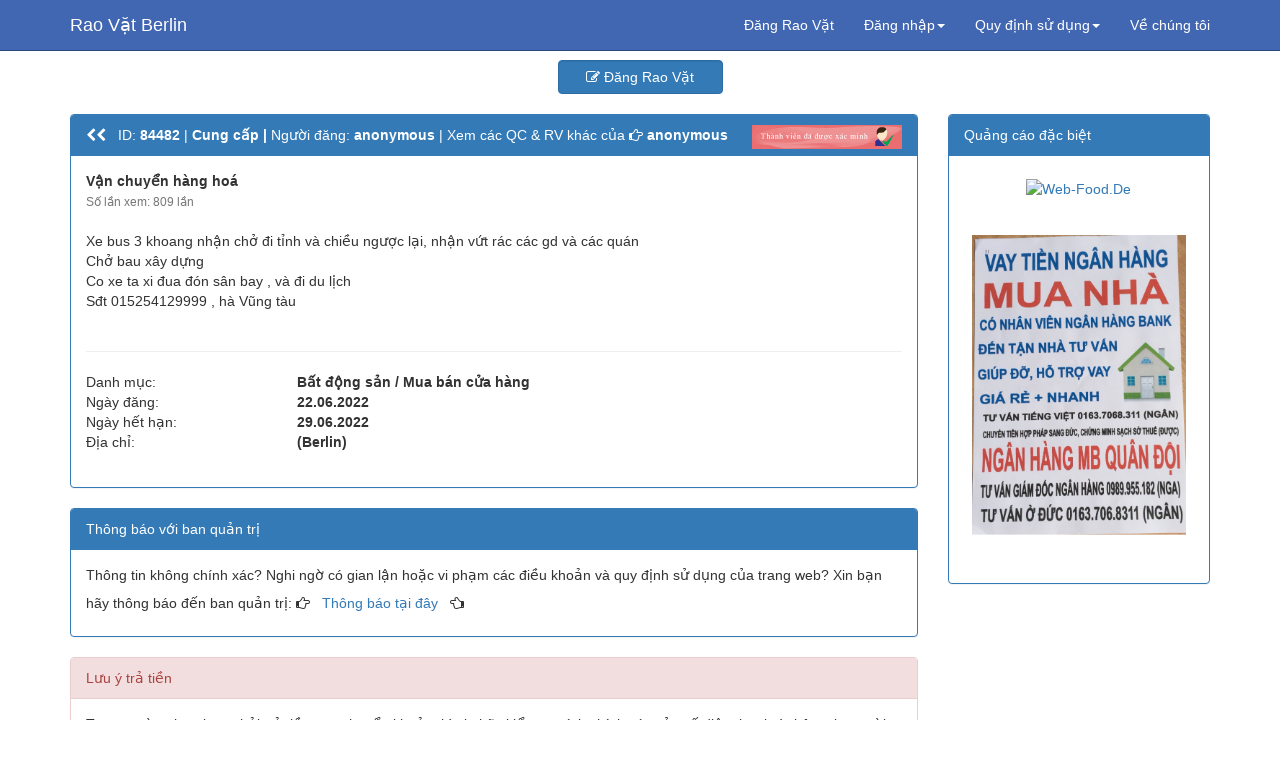

--- FILE ---
content_type: text/html; charset=UTF-8
request_url: https://raovatberlin.de/anzeige.php?id=84482
body_size: 4912
content:
<!DOCTYPE html>
<html lang="de">
<head>
    <script async src="//pagead2.googlesyndication.com/pagead/js/adsbygoogle.js"></script>
    <script>
        (adsbygoogle = window.adsbygoogle || []).push({
            google_ad_client: "ca-pub-1166317215591905",
            enable_page_level_ads: true
        });
    </script>
    <meta charset="UTF-8">
    <meta name="viewport" content="width=device-width, initial-scale=1">
    <title>Bất động sản: Vận chuyển hàng hoá</title>
    <meta name="description" content="&#10004; Quảng cáo & &#10004;Rao vặt cho người Việt tại Đức ► RAOVATBERLIN" />
    <meta name="revisit-after" content="after 1 days">
<meta name="classification" content="index">
<meta name="keywords" content="raovatberlin.de, raovat.de, Quang cao, Rao vat, Dong xuan, Dongxuan-Center, Vietnam, Community, Center, Berlin, Duc, Germany, Raovat, Viec lam, Hoc nails, Duc,  Mua va ban, Imbiss, Bistro, Beauty, Spa, Supply, Gia su, Day hoc tieng viet, Vi tinh, PC Kurs, Nguoi viet, Dam cuoi, Thue nha, Thue phong, Bat dong san, Ve may bay, Dich vu khac, Tim ban, Ket ban, Tim viec lam">
<meta name="distribution" content="Global">
<meta name="rating" content="General">
<meta name="copyright" content="(c) 2010 by RAOVATBERLIN.DE">
<!--meta name="author" content="RAOVATBERLIN.DE"-->
<meta name="language" content="AU,DE,CH,EN,VN,de,au,ch,en,vi">
<!--meta name="publisher" content="RAOVATBERLIN.DE"-->
<meta name="page-topic" content="RAOVATBERLIN.DE">
<meta name="page-type" content="Index">
<meta name="audience" content="all">
<meta name="robots" content="index,follow">
<meta name="google-translate-customization" content="e6d97d36901ba20a-18e1f35d522a691b-g86ea0a847136d2d2-f"></meta>
<meta name="twitter:card" content="summary">
<meta name="twitter:site" content="@RAOVATBERLIN.DE">
<meta name="twitter:creator" content="@RAOVATBERLIN.DE">
<meta name="twitter:title" content="RAOVATBERLIN.DE - Rao Vat - RAOVATBERLIN.DE">
<meta name="twitter:description" content="RAOVATBERLIN.DE - Quang cao va rao vat danh cho nguoi Viet Nam tren toan nuoc Duc.">
<meta property="fb:app_id" content="1822889081264872" />
<meta property="fb:admins" content="100009020849172"/>        <meta property="og:url" content="http://raovatberlin.de/anzeige.php?id=84482" />
    <meta property="og:type" content="article" />
    <meta property="og:title" content="Vận chuyển hàng hoá" />
    <meta property="og:description" content="Xe bus 3 khoang nhận chở đi tỉnh và chiều ngược lại, nhận vứt rác các gd và các quán Chở bau xây dựng Co xe ta ..." />
    <meta property="og:image" content="http://raovatberlin.de/banner/raovatfb.png" />

    <link rel="stylesheet" type="text/css" href="system/relaunch/bootstrap/css/bootstrap.min.css"/>
<link rel="stylesheet" type="text/css" href="system/relaunch/css/font-awesome.min.css"/>
<link rel="stylesheet" type="text/css" href="system/relaunch/css/swiper.min.css" />
<link rel="stylesheet" type="text/css" href="system/relaunch/css/relaunch.css" />

<script src="system/relaunch/js/jquery-2.1.4.min.js"></script>
<script src="system/relaunch/bootstrap/js/bootstrap.min.js"></script>
<script src="system/relaunch/js/swiper.jquery.umd.min.js"></script></head>

<body>

    <nav class="navbar navbar-default navbar-fixed-top rv-navbar">
    <div class="container">
        <div class="navbar-header">
            <button type="button" class="navbar-toggle collapsed" data-toggle="collapse" data-target="#rv-navbar-collapse" aria-expanded="false">
                <span class="sr-only">Toggle navigation</span>
                <span class="icon-bar"></span>
                <span class="icon-bar"></span>
                <span class="icon-bar"></span>
            </button>
            <a class="navbar-brand" href="index.php">Rao Vặt Berlin</a>
        </div>

        <div class="collapse navbar-collapse" id="rv-navbar-collapse">
            <ul class="nav navbar-nav navbar-right">
                <li><a class="text-white" href="anzeigeneudirekt.php">Đăng Rao Vặt</a></li>
                <li class="dropdown">
                    <a href="#" class="dropdown-toggle text-white" data-toggle="dropdown" role="button" aria-haspopup="true" aria-expanded="false">Đăng nhập<span class="caret"></span></a>
                    <ul class="dropdown-menu">
                        <li><a href="login.php" rel="nofollow">Đăng nhập</a></li>
                        <li><a href="anmelden.php">Đăng ký</a></li>
                        <li role="separator" class="divider"></li>
                        <li><a href="anmelden_info.php">Giới thiệu</a></li>
                        <li><a href="howtos.php">Hướng dẫn</a></li>
                        <li><a href="faq.php">Trợ giúp</a></li>
                        <li role="separator" class="divider"></li>
                        <li><a href="neueanzeigen.php">Xem QC & RV mới nhất</a></li>
                        <li><a href="schnellsuche.php?opt=1&snnr=0&rubxxx=all&intention=all&pla=all&alp=all&pre=all&dat=down&town=&zeit=&term=alles&tffz=0">Xem tất cả QC & RV</a></li>
                        <li role="separator" class="divider"></li>
                        <li><a href="index.php">Trang chủ</a></li>
                    </ul>
                </li>
                <li class="dropdown">
                    <a href="#" class="dropdown-toggle text-white" data-toggle="dropdown" role="button" aria-haspopup="true" aria-expanded="false">Quy định sử dụng<span class="caret"></span></a>
                    <ul class="dropdown-menu">
                        <li><a href="nutz.php">Quy định sử dụng</a></li>
                        <li><a href="datenschutz.php">Chính sách bảo mật</a></li>
                    </ul>
                </li>                
                <li><a href="impressum.php" class="text-white">Về chúng tôi</a></li>
            </ul>
        </div><!-- /.navbar-collapse -->
    </div><!-- /.container-fluid -->
</nav>

<!--<div class="container banner-when-navbar-fixed">
    <div class="row">
        <div class="col-md-12 col-sm-12 col-xs-12">
            <a href="index.php"><img src="http://raovatberlin.de/banner/banner2014.gif" width="100%" alt="raovatberlin.de" class="img-responsive" /></a>
        </div>
    </div>
</div>-->

<br/><br/><br/>

<div class="container">
    <div class="row">
        <div class="col-lg-2 col-lg-offset-5 col-md-4 col-md-offset-4 col-sm-6 col-sm-offset-3 col-xs-12">
            <a href="anzeigeneudirekt.php" class="btn btn-primary form-control"><i class="fa fa-pencil-square-o" aria-hidden="true"></i> Đăng Rao Vặt</a>
        </div>
    </div>
</div>
 <br/>

    <div id="fb-root"></div>
    <script>(function(d, s, id) {
            var js, fjs = d.getElementsByTagName(s)[0];
            if (d.getElementById(id)) return;
            js = d.createElement(s); js.id = id;
            js.src = "//connect.facebook.net/vi_VN/sdk.js#xfbml=1&version=v2.8&appId=1822889081264872";
            fjs.parentNode.insertBefore(js, fjs);
        }(document, 'script', 'facebook-jssdk'));
    </script>

    <div class="container">
        <div class="row">

            <div class="col-md-9 col-sm-12 col-xs-12">

                <div class="panel panel-primary">
    <div class="panel-heading">
        <a href="index.php" title="Quay về trang chủ"><i class="fa fa-chevron-left" aria-hidden="true"></i><i class="fa fa-chevron-left" aria-hidden="true"></i></a> &nbsp;
        ID: <strong>84482</strong> | <strong>Cung cấp | </strong>
        Người đăng: <strong>anonymous<img class="pull-right" src="./gfx/verified.gif"></strong> |
        Xem các QC & RV khác của <i class="fa fa-hand-o-right" aria-hidden="true"></i> <a href="./userliste.php?mitglied=anonymous"><strong>anonymous</strong></a>
    </div>
    <div class="panel-body">
        <div><strong>Vận chuyển hàng hoá</strong></div>
        <small class="text-muted">Số lần xem: 809 lần</small> <br/>

        
        <br/>Xe bus 3 khoang nhận chở đi tỉnh và chiều ngược lại, nhận vứt rác các gd và các quán <br>Chở bau xây dựng <br>Co xe ta xi đua đón sân bay , và đi du lịch <br>Sđt 015254129999 , hà Vũng tàu<br/><br/>
        <div class="pull-right">
            <div class="addthis_sharing_toolbox"></div>
            <script type="text/javascript" src="//s7.addthis.com/js/300/addthis_widget.js#pubid=ra-54ebb3d0301df11f" async="async"></script>
        </div> <hr/>

        
        <div class="row">
            <div class="col-md-3 col-sm-4 col-xs-5">Danh mục:</div>
            <div class="col-md-9 col-sm-8 col-xs-7"><strong>Bất động sản / Mua bán cửa hàng</strong></div>
        </div>

        <div class="row">
            <div class="col-md-3 col-sm-4 col-xs-5">Ngày đăng:</div>
            <div class="col-md-9 col-sm-8 col-xs-7"><strong>22.06.2022</strong></div>
        </div>

        <div class="row">
            <div class="col-md-3 col-sm-4 col-xs-5">Ngày hết hạn:</div>
            <div class="col-md-9 col-sm-8 col-xs-7"><strong>29.06.2022</strong></div>
        </div>

        <div class="row">
            <div class="col-md-3 col-sm-4 col-xs-5">Địa chỉ:</div>
            <div class="col-md-9 col-sm-8 col-xs-7"><strong>  (Berlin)</strong></div>
        </div>

        
        
        <div class="fb-comments" data-href="http://raovatberlin.de/anzeige.php?id=84482" data-numposts="5" data-order-by="reverse_time" data-width="100%"></div>
    </div>
</div>

<div class="panel panel-primary">
    <div class="panel-heading">Thông báo với ban quản trị</div>
    <div class="panel-body">
        Thông tin không chính xác? Nghi ngờ có gian lận hoặc vi phạm các điều khoản và quy định sử dụng của trang web?
        Xin bạn hãy thông báo đến ban quản trị:
        <i class="fa fa-hand-o-right" aria-hidden="true"></i>
        <a href="idmelden.php?id=84482&iud=NYn4H50901" rel="nofollow" target="popup" onclick="window.open('','popup','resizable=no,width=300,height=230')">
            Thông báo tại đây
        </a>
        <i class="fa fa-hand-o-left" aria-hidden="true"></i>
    </div>
</div>

<div class="panel panel-danger">
    <div class="panel-heading">Lưu ý trả tiền</div>
    <div class="panel-body">
        Trong trường hợp bạn phải trả tiền qua chuyển khoản thì xin hãy kiểm tra tính chính xác của số điện thoại và thông tin người đăng. Nếu có thể bạn nên trả tiền mặt trực tiếp.
    </div>
</div>
                <div align="center">
                    <a href="index.php" class="btn btn-primary"><i class="fa fa-chevron-circle-left" aria-hidden="true"></i> Quay về trang chủ</a>
                </div> <br/>

                <div align="center">
                    <script async src="//pagead2.googlesyndication.com/pagead/js/adsbygoogle.js"></script>
                    <!-- Detail_01 -->
                    <ins class="adsbygoogle"
                         style="display:block"
                         data-ad-client="ca-pub-1166317215591905"
                         data-ad-slot="1539396671"
                         data-ad-format="auto"></ins>
                    <script>
                        (adsbygoogle = window.adsbygoogle || []).push({});
                    </script>
                </div> <br/>

                <div align="center">
                    <script async src="//pagead2.googlesyndication.com/pagead/js/adsbygoogle.js"></script>
                    <!-- Detail_02 -->
                    <ins class="adsbygoogle"
                         style="display:block"
                         data-ad-client="ca-pub-1166317215591905"
                         data-ad-slot="3318364275"
                         data-ad-format="auto"></ins>
                    <script>
                        (adsbygoogle = window.adsbygoogle || []).push({});
                    </script>
                </div> <br/>

            </div>

            <div class="col-md-3 col-sm-12 col-xs-12">
                <div class="panel panel-primary">
    <div class="panel-heading">Quảng cáo đặc biệt</div>
    <div class="panel-body" align="center">
                    <div class="box">
                <div><a target="_blank" href="http://web-food.de/"><img src="http://raovatberlin.de/tumbs.php?nb=530&bild=./bilder/ANPF7U46RY2111.png" alt="Web-Food.De" width="220px" alt="dich vu dat do an" class="img-responsive"></a></div><br>

<div><a href="http://raovatberlin.de/anzeige.php?id=70275" title="Cho vay tien ngan hang"><img src="http://raovatberlin.de/bilder/D5GA5OPA4C0605.png" width="220px" alt="cho vay tien" class="img-responsive" /></a></div><br/>            </div>
            </div>
</div>

<div align="center">
    <script async src="//pagead2.googlesyndication.com/pagead/js/adsbygoogle.js"></script>
    <!-- Sidebar_Right_01 -->
    <ins class="adsbygoogle"
         style="display:block"
         data-ad-client="ca-pub-1166317215591905"
         data-ad-slot="4795097473"
         data-ad-format="auto"></ins>
    <script>
        (adsbygoogle = window.adsbygoogle || []).push({});
    </script>
</div>            </div>

        </div>
    </div>

    <!-------------- footer content ------------------>
<!--<footer class="container">
    <div class="panel panel-primary">
        <div class="panel-heading">Có thể bạn quan tâm</div>
        <div class="panel-body">
            <small>
                        </small>
        </div>
    </div>
</footer> <br/>-->

<footer class="container">
    <div class="row">
        <div class="col-md-12 col-sm-12 col-xs-12" align="center">
            <span class="nav-footer-link"><a href="nutz.php">Quy định sử dụng</a> |</span>
            <span class="nav-footer-link"><a href="datenschutz.php">Chính sách bảo mật</a> |</span>
            <span class="nav-footer-link"><a href="sitemap.php">Sơ đồ trang web</a> |</span>
            <span class="nav-footer-link"><a href="faq.php">Trợ giúp</a> |</span>
            <span class="nav-footer-link"><a href="impressum.php">Về chúng tôi</a></span>
        </div>
    </div>
</footer> <br/>

<div class="container-fluid">
    <div class="row">
        <div class="text-muted text-center rv-copyright">Bản quyền © raovatberlin.de</div>
    </div>
</div>


<script>
    (function(i,s,o,g,r,a,m){i['GoogleAnalyticsObject']=r;i[r]=i[r]||function(){
            (i[r].q=i[r].q||[]).push(arguments)},i[r].l=1*new Date();a=s.createElement(o),
        m=s.getElementsByTagName(o)[0];a.async=1;a.src=g;m.parentNode.insertBefore(a,m)
    })(window,document,'script','https://www.google-analytics.com/analytics.js','ga');

    ga('create', 'UA-21374835-1', 'raovatberlin.de');
    ga('require', 'displayfeatures');
    ga('require', 'linkid');
    ga('send', 'pageview');

</script>

</body>
</html>

--- FILE ---
content_type: text/html; charset=utf-8
request_url: https://www.google.com/recaptcha/api2/aframe
body_size: 267
content:
<!DOCTYPE HTML><html><head><meta http-equiv="content-type" content="text/html; charset=UTF-8"></head><body><script nonce="iWubNzOnxVqkAPblIuFMEg">/** Anti-fraud and anti-abuse applications only. See google.com/recaptcha */ try{var clients={'sodar':'https://pagead2.googlesyndication.com/pagead/sodar?'};window.addEventListener("message",function(a){try{if(a.source===window.parent){var b=JSON.parse(a.data);var c=clients[b['id']];if(c){var d=document.createElement('img');d.src=c+b['params']+'&rc='+(localStorage.getItem("rc::a")?sessionStorage.getItem("rc::b"):"");window.document.body.appendChild(d);sessionStorage.setItem("rc::e",parseInt(sessionStorage.getItem("rc::e")||0)+1);localStorage.setItem("rc::h",'1768990848949');}}}catch(b){}});window.parent.postMessage("_grecaptcha_ready", "*");}catch(b){}</script></body></html>

--- FILE ---
content_type: text/css
request_url: https://raovatberlin.de/system/relaunch/css/relaunch.css
body_size: 2170
content:
.ads-side{position:absolute;box-sizing:border-box;width:120px;top:70px;}
.ads-side-image{display:block;box-sizing:border-box;height:200px;width:122px;border:1px solid #e1e1e8;margin-bottom:4px;}
.ads-side>img{max-width:120px;}
.ads-left{left:4px;}
.ads-right{right:4px;}
.zindex {z-index:-999;}
.nav-footer-link{display:inline-block;}
.rv-copyright{background-color:#f5f5f5;padding:10px;}
.rv-swiper .swiper-pagination{position:relative;}
.rv-swiper .swiper-pagination-bullets{bottom:0;}
.box-top-ads{padding:0 6px 6px 6px;}
.navbar{margin-bottom:0}
.rv-bg-grey{background-color:#f5f5f5;}
.rv-bg-darkred{background-color:rgb(154,2,2);}
.rv-search-bar{padding:8px 12px}
.rv-cat-swiper{padding:12px 12px 0 12px}
.swiper-button-next, .swiper-button-prev{height:27px;}
.btn-rv{background-color:#FFE2E2;border-color:rgb(154,2,2);color:#707070;}
.rv-navbar{background-color:#4267b2;border-bottom:1px solid #29487d}
.btn-top{margin-top:8px;}
.new-content > hr:last-child{display:none;}
.gsc-control-cse{padding:0 !important;background:transparent !important;border:none !important;font-family:Arial !important;}
table.gsc-search-box{margin-top:-6px !important;margin-bottom:-6px !important;}
input.gsc-input{padding:5px 6px !important;}
.swiper-container-rv{width:100%;overflow-x:hidden;}
.gallery-top{width:100%;height:80%;max-height:300px;overflow:hidden;position:relative;}
.gallery-thumbs{height:20%;box-sizing:border-box;padding:8px 0;}
.gallery-thumbs .swiper-slide{background-size:cover;background-position:center;width:19.5%;opacity:0.6}
.gallery-thumbs .swiper-slide-active{opacity:1}
.banner-when-navbar-fixed{margin-top:50px;}
.panel-heading a{color:#fff;}
.rv-navbar .navbar-brand{color:#fff}
.rv-navbar .navbar-brand:hover{color:#fff;background-color:rgba(0, 0, 0, .1);}
.rv-navbar .navbar-nav li a.text-white{color:#fff}
.rv-navbar .navbar-nav li a.text-white:hover{background-color:rgba(0, 0, 0, .1);color:#fff}
.box img{width:100%}.panel-body a,.nav-footer-link a{display:inline-block;padding:8px}
.skip-link{position: absolute;top: -40px;left: 0;background: #000000;color: white;padding: 8px;z-index: 100;}.skip-link:focus{top: 0;}
.badge{background-color:#337ab7 !important;}

@media (max-width:767px){.gallery-thumbs .swiper-slide{width:35%;}}


--- FILE ---
content_type: text/plain
request_url: https://www.google-analytics.com/j/collect?v=1&_v=j102&a=1306035281&t=pageview&_s=1&dl=https%3A%2F%2Fraovatberlin.de%2Fanzeige.php%3Fid%3D84482&ul=en-us%40posix&dt=B%E1%BA%A5t%20%C4%91%E1%BB%99ng%20s%E1%BA%A3n%3A%20V%E1%BA%ADn%20chuy%E1%BB%83n%20h%C3%A0ng%20ho%C3%A1&sr=1280x720&vp=1280x720&_u=KGBAgAIhAAAAACAAI~&jid=208173281&gjid=643221516&cid=152930215.1768990848&tid=UA-21374835-1&_gid=1820288691.1768990848&_slc=1&z=1768908332
body_size: -450
content:
2,cG-T1GFJZ4CVQ